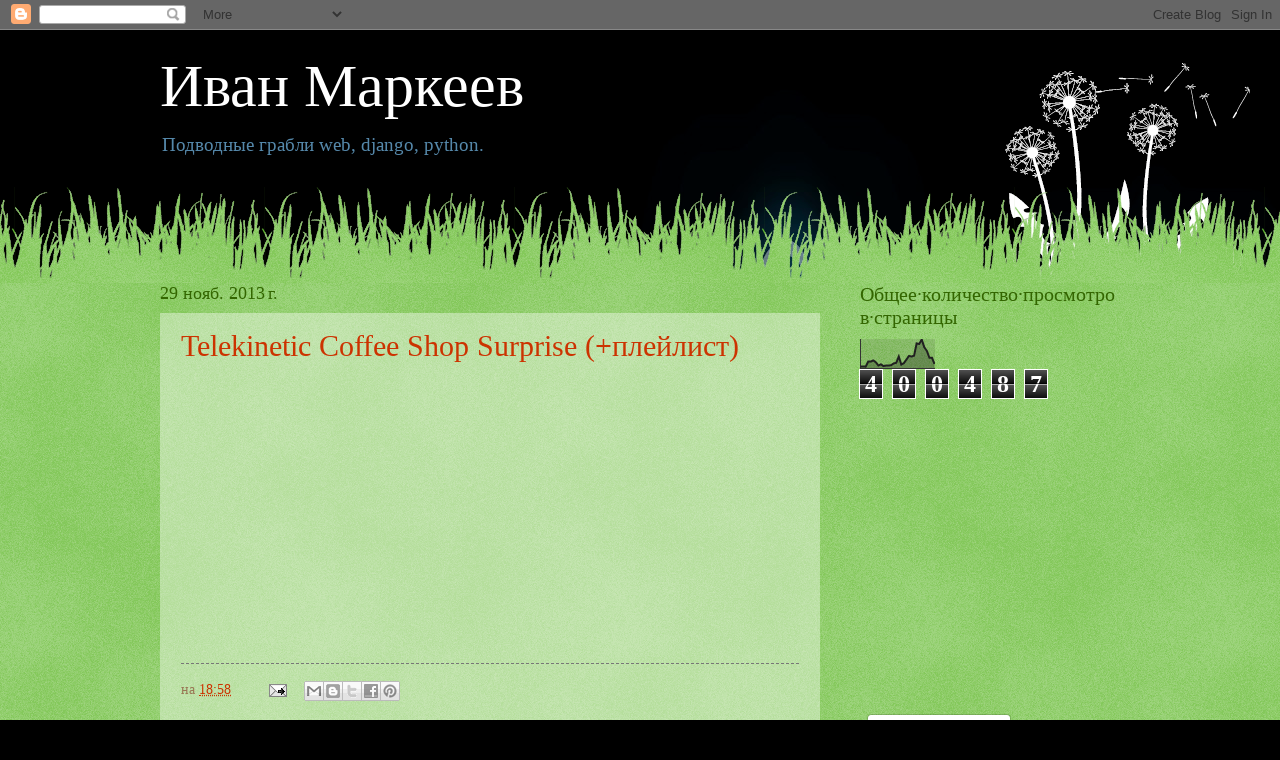

--- FILE ---
content_type: text/html; charset=UTF-8
request_url: https://blog.markeyev.ru/b/stats?style=BLACK_TRANSPARENT&timeRange=ALL_TIME&token=APq4FmCV7SnAeY5kpdZCxuNvK2TMSaJHY9pGQEV70N0_EKDrvYVkt-mzAjhf1OOM7hkSr8TmDO1rx9wQyZQ0_q7xJ1Pale4X7w
body_size: 45
content:
{"total":400487,"sparklineOptions":{"backgroundColor":{"fillOpacity":0.1,"fill":"#000000"},"series":[{"areaOpacity":0.3,"color":"#202020"}]},"sparklineData":[[0,7],[1,7],[2,6],[3,23],[4,23],[5,27],[6,21],[7,10],[8,14],[9,8],[10,10],[11,10],[12,11],[13,17],[14,19],[15,40],[16,13],[17,18],[18,30],[19,42],[20,40],[21,43],[22,84],[23,82],[24,97],[25,71],[26,59],[27,36],[28,36],[29,15]],"nextTickMs":900000}

--- FILE ---
content_type: text/html; charset=utf-8
request_url: https://www.google.com/recaptcha/api2/aframe
body_size: 269
content:
<!DOCTYPE HTML><html><head><meta http-equiv="content-type" content="text/html; charset=UTF-8"></head><body><script nonce="DA6RHCpZfA3YtjUawkKuzQ">/** Anti-fraud and anti-abuse applications only. See google.com/recaptcha */ try{var clients={'sodar':'https://pagead2.googlesyndication.com/pagead/sodar?'};window.addEventListener("message",function(a){try{if(a.source===window.parent){var b=JSON.parse(a.data);var c=clients[b['id']];if(c){var d=document.createElement('img');d.src=c+b['params']+'&rc='+(localStorage.getItem("rc::a")?sessionStorage.getItem("rc::b"):"");window.document.body.appendChild(d);sessionStorage.setItem("rc::e",parseInt(sessionStorage.getItem("rc::e")||0)+1);localStorage.setItem("rc::h",'1769463439452');}}}catch(b){}});window.parent.postMessage("_grecaptcha_ready", "*");}catch(b){}</script></body></html>